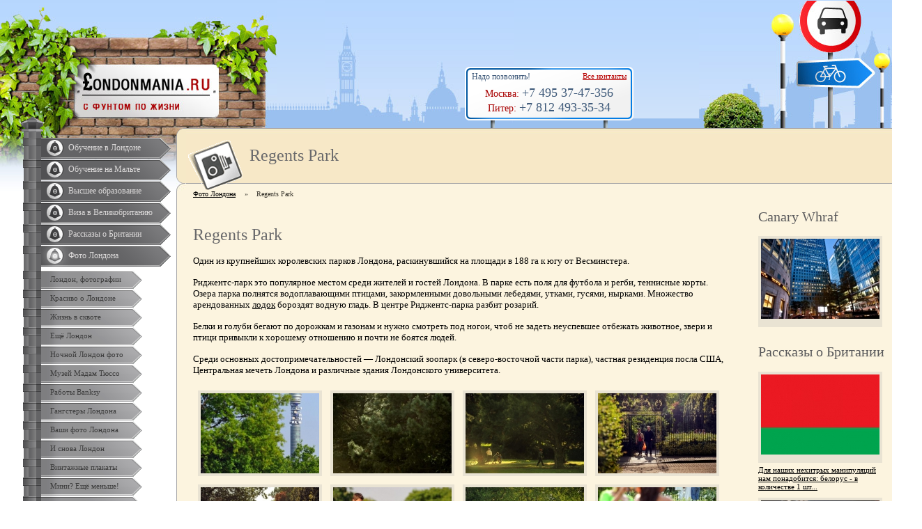

--- FILE ---
content_type: text/html; charset=UTF-8
request_url: https://londonmania.ru/photos-of-london/regents-park
body_size: 49166
content:
<html>
<head>
	<title>Regents Park</title>
	<meta http-equiv="Content-Type" content="text/html; charset=utf-8"/>
	<meta name="keywords" content=""/>
	<meta name="description" content=""/>
	<meta name='yandex-verification' content='4a365ca355e35ed4' />
	<link rel="stylesheet" href="/common/css/londonmania_old_style.css" type="text/css">
	<script type="text/javascript" src="/common/js/jquery.js"></script>
	
<!-- Yandex.Metrika counter21.01.14 -->
<script type="text/javascript">
(function (d, w, c) {
    (w[c] = w[c] || []).push(function() {
        try {
            w.yaCounter23685415 = new Ya.Metrika({id:23685415,
                    webvisor:true,
                    clickmap:true,
                    trackLinks:true,
                    accurateTrackBounce:true});
        } catch(e) { }
    });

    var n = d.getElementsByTagName("script")[0],
        s = d.createElement("script"),
        f = function () { n.parentNode.insertBefore(s, n); };
    s.type = "text/javascript";
    s.async = true;
    s.src = (d.location.protocol == "https:" ? "https:" : "http:") + "//mc.yandex.ru/metrika/watch.js";

    if (w.opera == "[object Opera]") {
        d.addEventListener("DOMContentLoaded", f, false);
    } else { f(); }
})(document, window, "yandex_metrika_callbacks");
</script>
<!-- /Yandex.Metrika counter -->
<script>
  (function(i,s,o,g,r,a,m){i['GoogleAnalyticsObject']=r;i[r]=i[r]||function(){
  (i[r].q=i[r].q||[]).push(arguments)},i[r].l=1*new Date();a=s.createElement(o),
  m=s.getElementsByTagName(o)[0];a.async=1;a.src=g;m.parentNode.insertBefore(a,m)
  })(window,document,'script','//www.google-analytics.com/analytics.js','ga');

  ga('create', 'UA-70051436-1', 'auto');
  ga('send', 'pageview');

</script>
	
		<meta content="index,all" name="robots" />
	
</head>
<body style="background:url('/common/images/head_inner_spires.gif') repeat-x top #fff">

<!-- Yandex.Metrika counter -->
<noscript><div><img src="//mc.yandex.ru/watch/23685415" style="position:absolute; left:-9999px;" alt="" /></div></noscript>
<!-- /Yandex.Metrika counter -->

<center>
<table cellspacing="0" cellpadding="0" width="100%" height="100%" style="background:url('/common/images/head_inner_left.jpg') no-repeat top left">
<tr><td width="254" valign="top" style="padding-top:190px">

	<a href="/"><img src="/common/images/spacer.gif" style="position:absolute;top:93px;left:108px;width:204px;z-index:200;height:72px"></a>
	<img src="/common/images/knob.gif" style="position:absolute;left:30px;top:168px">

	<div class="vmenu">
					
							<a href="/study-in-london"  class="vmenu_big">Обучение в Лондоне</a>
							        			
							<a href="/study-in-malta"  class="vmenu_big">Обучение на Мальте</a>
							        			
							<a href="/higher-education"  class="vmenu_big">Высшее образование</a>
							        			
							<a href="/uk-visa"  class="vmenu_big">Виза в Великобританию</a>
							        			
							<a href="/stories"  class="vmenu_big">Рассказы о Британии</a>
							        			
							<a href="/photos-of-london"  class="vmenu_big_act">Фото Лондона</a>
									<div class="vmenu2_outer">
													<a href="/photos-of-london/london-photo" class="vmenu_small">Лондон, фотографии</a>
													<a href="/photos-of-london/nice-about-london" class="vmenu_small">Красиво о Лондоне</a>
													<a href="/photos-of-london/squat-life-london-photo" class="vmenu_small">Жизнь в сквоте</a>
													<a href="/photos-of-london/more-londons-photo" class="vmenu_small">Ещё Лондон</a>
													<a href="/photos-of-london/night-london-photo" class="vmenu_small">Ночной Лондон фото</a>
													<a href="/photos-of-london/madam-tussauds-museum-photo" class="vmenu_small">Музей Мадам Тюссо</a>
													<a href="/photos-of-london/banksy-art-photo" class="vmenu_small">Работы Banksy</a>
													<a href="/photos-of-london/gangsters-of-london-photo" class="vmenu_small">Гангстеры Лондона</a>
													<a href="/photos-of-london/your-photos-of-london" class="vmenu_small">Ваши фото Лондона</a>
													<a href="/photos-of-london/and-londons-photo-again" class="vmenu_small">И снова Лондон</a>
													<a href="/photos-of-london/vintage-posters-london" class="vmenu_small">Винтажные плакаты</a>
													<a href="/photos-of-london/smaller-than-mini-photo" class="vmenu_small">Мини? Ещё меньше!</a>
													<a href="/photos-of-london/london-nineteenth-twentieth-century-photo" class="vmenu_small">Лондон, 19-20 век</a>
													<a href="/photos-of-london/london-black-and-white-photo" class="vmenu_small">Black & White London</a>
													<a href="/photos-of-london/young-queen-photo" class="vmenu_small">Yоung Queen</a>
													<a href="/photos-of-london/museum-of-sherlock-holmes-photo" class="vmenu_small">Музей Шерлока Холмса</a>
													<a href="/photos-of-london/chelsea-district-photo" class="vmenu_small">Район Челси фото</a>
													<a href="/photos-of-london/kew-gardens-photo" class="vmenu_small">Kew Gardens фото</a>
													<a href="/photos-of-london/tea-cozy-photo" class="vmenu_small">Tea cozy фото</a>
													<a href="/photos-of-london/animals-of-the-tube-photo" class="vmenu_small">Лондон,животные метро</a>
													<a href="/photos-of-london/old-cemetery-photo" class="vmenu_small">Лондон,старое кладбище</a>
													<a href="/photos-of-london/tweed-run-photo" class="vmenu_small">Твидовый велопробег</a>
													<a href="/photos-of-london/stonehenge-photo" class="vmenu_small">Стоунхендж(Stonehenge)</a>
													<a href="/photos-of-london/hyde-park-photo" class="vmenu_small">Гайд Парк (Hyde Park)</a>
													<a href="/photos-of-london/alice-in-wonderland-photo" class="vmenu_small">Алиса в стране Чудес</a>
													<a href="/photos-of-london/clouds-in-london-photo" class="vmenu_small">Облака в Лондоне</a>
													<a href="/photos-of-london/interesting-bridge-photo" class="vmenu_small">Лондон,интересный мост</a>
													<a href="/photos-of-london/graffiti-on-trains-photo" class="vmenu_small">Граффити на поездах</a>
													<a href="/photos-of-london/history-of-bentley-photo" class="vmenu_small">История Bentley</a>
													<a href="/photos-of-london/english-lawn-photo" class="vmenu_small">Английская лужайка</a>
													<a href="/photos-of-london/money-in-uk-photo" class="vmenu_small">Деньги Великобритании</a>
													<a href="/photos-of-london/britain-in-petersburg-photo" class="vmenu_small">Британия в Петербурге</a>
													<a href="/photos-of-london/golf-in-england-photo" class="vmenu_small">Гольф в Англии</a>
													<a href="/photos-of-london/royal-ascot-photo" class="vmenu_small">Королевский Аскот</a>
													<a href="/photos-of-london/tube-of-london-photo" class="vmenu_small">Метро Лондона фото</a>
													<a href="/photos-of-london/lampposts-of-london-photo" class="vmenu_small">Фонари Лондона</a>
													<a href="/photos-of-london/breakfast-in-hotel-photo" class="vmenu_small">Завтрак в отеле</a>
													<a href="/photos-of-london/history-of-wimbledon-photo" class="vmenu_small">История Уимблдона</a>
													<a href="/photos-of-london/london-brighton-photo" class="vmenu_small">Минисет Лондон-Брайтон</a>
													<a href="/photos-of-london/champions-of-wimbledon-photo" class="vmenu_small">Чемпионы Уимблдона</a>
													<a href="/photos-of-london/history-of-mini-photo" class="vmenu_small">История MINI</a>
													<a href="/photos-of-london/history-of-jaguar-photo" class="vmenu_small">История Jaguar</a>
													<a href="/photos-of-london/history-of-land-rover-photo" class="vmenu_small">История Land Rover</a>
													<a href="/photos-of-london/pancake-day-photo" class="vmenu_small">Happy Pancake day</a>
													<a href="/photos-of-london/bonfire-night-photo" class="vmenu_small">Bonfire night</a>
													<a href="/photos-of-london/red-noses-day-photo" class="vmenu_small">День Красных Носов</a>
													<a href="/photos-of-london/jazz-cafe-mummi-troll-photo" class="vmenu_small">Jazz Cafe, Мумий Тролль</a>
													<a href="/photos-of-london/tube-photos" class="vmenu_small">Фотографии метро</a>
													<a href="/photos-of-london/sculptures-of-henry-moore" class="vmenu_small">Скульптура Генри Мура</a>
													<a href="/photos-of-london/dressed-to-kilt" class="vmenu_small">Dressed to kilt</a>
													<a href="/photos-of-london/our-cozy-office" class="vmenu_small">Наш уютный офис</a>
													<a href="/photos-of-london/flowers-show-in-chelsea" class="vmenu_small">Шоу цветов в Челси</a>
													<a href="/photos-of-london/balloons-festival" class="vmenu_small">Фестиваль возд. шаров</a>
													<a href="/photos-of-london/winter-london" class="vmenu_small">Зимний Лондон</a>
													<a href="/photos-of-london/edinburgh-photos" class="vmenu_small">Фото Эдинбурга</a>
													<a href="/photos-of-london/black-cabs" class="vmenu_small">Black Cabs</a>
													<a href="/photos-of-london/london-pubs" class="vmenu_small">Пабы Лондона</a>
													<a href="/photos-of-london/union-jack-for-life" class="vmenu_small">Union Jack для жизни</a>
													<a href="/photos-of-london/london-yesterday-and-today" class="vmenu_small">Лондон вчера и сегодня</a>
													<a href="/photos-of-london/castles-of-britain" class="vmenu_small">Замки Британии</a>
													<a href="/photos-of-london/london-of-toby-allain" class="vmenu_small">Лондон Тоби Аллена</a>
													<a href="/photos-of-london/liverpool-photos" class="vmenu_small">Ливерпуль</a>
													<a href="/photos-of-london/regents-channel" class="vmenu_small">Ридженс-канал</a>
													<a href="/photos-of-london/famous-british" class="vmenu_small">Знаменитые Британцы</a>
													<a href="/photos-of-london/rolls-royce" class="vmenu_small">Rolls-Royce</a>
													<a href="/photos-of-london/kingstone-squats" class="vmenu_small">Сквоты Кингстона</a>
													<a href="/photos-of-london/battersea-park" class="vmenu_small">Battersea Park</a>
													<a href="/photos-of-london/gay-parade-in-london" class="vmenu_small">Гей-парад в Лондоне</a>
													<a href="/photos-of-london/boats-and-ships" class="vmenu_small">Лодки и корабли</a>
													<a href="/photos-of-london/hugh-laurie" class="vmenu_small">Hugh Laurie</a>
													<a href="/photos-of-london/london-eye" class="vmenu_small">London Eye</a>
													<a href="/photos-of-london/canary-whraf" class="vmenu_small">Canary Whraf</a>
													<a href="/photos-of-london/carnaby-street" class="vmenu_small">Carnaby Street</a>
													<a href="/photos-of-london/regents-park" class="vmenu_small_act">Regents Park</a>
													<a href="/photos-of-london/southwark-cathedral" class="vmenu_small">Southwark Cathedral</a>
													<a href="/photos-of-london/the-royal-courts-of-justice" class="vmenu_small">The Royal Courts of justice </a>
													<a href="/photos-of-london/buses" class="vmenu_small">Автобусы</a>
													<a href="/photos-of-london/airport-gatwick" class="vmenu_small">Аэропорт Гатвик </a>
													<a href="/photos-of-london/belfast" class="vmenu_small">Белфаст</a>
													<a href="/photos-of-london/battersea-power-station-photo" class="vmenu_small">Силовая станция Батерси</a>
													<a href="/photos-of-london/big-ben" class="vmenu_small">Big Ben</a>
													<a href="/photos-of-london/buckingham-palace" class="vmenu_small">Buckingham Palace</a>
													<a href="/photos-of-london/bikes" class="vmenu_small">Велосипеды</a>
													<a href="/photos-of-london/westminster-abbey" class="vmenu_small">Westminster Abbey</a>
													<a href="/photos-of-london/waterloo-station" class="vmenu_small">Вокзал Waterloo</a>
													<a href="/photos-of-london/victoria-station" class="vmenu_small">Вокзал Victoria</a>
													<a href="/photos-of-london/kings-cross-station" class="vmenu_small">Вокзал King's Cross</a>
													<a href="/photos-of-london/liverpool-station" class="vmenu_small">Вокзал Liverpool</a>
													<a href="/photos-of-london/paddington-station" class="vmenu_small">Вокзал Paddington</a>
													<a href="/photos-of-london/architecture-of-london" class="vmenu_small">Архитектура Лондона</a>
													<a href="/photos-of-london/camden" class="vmenu_small">Camden</a>
													<a href="/photos-of-london/chinatown" class="vmenu_small">Китайский квартал</a>
													<a href="/photos-of-london/cars-london" class="vmenu_small">Автомобили Лондона</a>
													<a href="/photos-of-london/people-and-guests-of-london" class="vmenu_small">Жители и гости Лондона</a>
													<a href="/photos-of-london/shopping-in-londone" class="vmenu_small">Покупки в Лондоне</a>
													<a href="/photos-of-london/london-monument" class="vmenu_small">Лондонский монумент</a>
													<a href="/photos-of-london/piccadilly-circus" class="vmenu_small">Piccadilly Circus</a>
													<a href="/photos-of-london/portobello-market" class="vmenu_small">Рынок Portobello</a>
													<a href="/photos-of-london/regent-street" class="vmenu_small">Regent Street</a>
													<a href="/photos-of-london/st-pauls-cathedral" class="vmenu_small">St. Paul's Cathedral</a>
													<a href="/photos-of-london/soldiers" class="vmenu_small">Soldiers</a>
													<a href="/photos-of-london/tower" class="vmenu_small">Tower</a>
													<a href="/photos-of-london/tower-bridge" class="vmenu_small">Tower Bridge</a>
													<a href="/photos-of-london/telephone-and-mail" class="vmenu_small">Телефон и почта</a>
													<a href="/photos-of-london/thames" class="vmenu_small">Темза</a>
													<a href="/photos-of-london/trafalgar-square" class="vmenu_small">Trafalgar Square</a>
													<a href="/photos-of-london/highgate-cemetery" class="vmenu_small">Хайгейтское кладбище</a>
													<a href="/photos-of-london/pub-piter" class="vmenu_small">Пабы в Питере</a>
													<a href="/photos-of-london/tweed-run-2" class="vmenu_small">Твидовый велопробег 2</a>
													<a href="/photos-of-london/old-advertising-posters-photo" class="vmenu_small">Рекламные ретроплакаты</a>
													<a href="/photos-of-london/london-and-painters-photo" class="vmenu_small">Лондон и художники</a>
													<a href="/photos-of-london/abbey-road-studios" class="vmenu_small">Студия  Abbey Road</a>
													<a href="/photos-of-london/london-40-years-later" class="vmenu_small">Лондон спустя 40 лет</a>
													<a href="/photos-of-london/ice-sculpture-london-photo" class="vmenu_small">Ледяные скульптуры</a>
													<a href="/photos-of-london/hampton-court-palace" class="vmenu_small">Дворец Хэмптон Корт</a>
													<a href="/photos-of-london/heathrow-airport" class="vmenu_small">Аэропорт Хитроу</a>
													<a href="/photos-of-london/london-aquarium" class="vmenu_small">London Aquarium</a>
													<a href="/photos-of-london/oxford-street" class="vmenu_small">Oxford Street</a>
													<a href="/photos-of-london/whiteholl-street" class="vmenu_small">Whiteholl street</a>
													<a href="/photos-of-london/the-victoria-embankment" class="vmenu_small">Набережная Виктории</a>
													<a href="/photos-of-london/stadion-02-arena" class="vmenu_small">Стадион 02 Arena</a>
													<a href="/photos-of-london/police" class="vmenu_small">Police</a>
													<a href="/photos-of-london/royal-observatory-greenwich" class="vmenu_small">Royal Observatory Greenwich</a>
													<a href="/photos-of-london/in-the-animal-world" class="vmenu_small">В мире животных</a>
													<a href="/photos-of-london/sounds-of-london" class="vmenu_small">Звуки Лондона</a>
													<a href="/photos-of-london/vinopolis" class="vmenu_small">Vinopolis</a>
													<a href="/photos-of-london/london-on-the-other-hand" class="vmenu_small">Лондон с другой стороны</a>
													<a href="/photos-of-london/dacan" class="vmenu_small">Дацан</a>
													<a href="/photos-of-london/british-museum" class="vmenu_small">Британский музей</a>
													<a href="/photos-of-london/abbey-road-street" class="vmenu_small">Abbey Road (Street)</a>
													<a href="/photos-of-london/st-james-park" class="vmenu_small">Сент-Джеймс парк</a>
													<a href="/photos-of-london/mayfair-school-of-english" class="vmenu_small">Mayfair School of English</a>
													<a href="/photos-of-london/shopping-centre-selfridges" class="vmenu_small">Торговый центр Selfridges</a>
													<a href="/photos-of-london/the-wedding-of-william-and-kate" class="vmenu_small">Свадьба Уильяма и Кейт</a>
													<a href="/photos-of-london/allsaints-spitalfields" class="vmenu_small">ALLSAINTS SPITALFIELDS</a>
													<a href="/photos-of-london/analog-london" class="vmenu_small">Аналоговый Лондон</a>
													<a href="/photos-of-london/photographers-london" class="vmenu_small">Фотографы Лондона</a>
													<a href="/photos-of-london/musicians-england" class="vmenu_small">Музыканты Англии</a>
													<a href="/photos-of-london/dark-alleys-ireland" class="vmenu_small">Темные аллеи Ирландии</a>
											</div>
				 			        			
							<a href="/facts"  class="vmenu_big">10 фактов о Лондоне</a>
							        			
							<a href="/faq"  class="vmenu_big">FAQ Лондон, это просто</a>
							        			
							<a href="/attractions-of-london"  class="vmenu_big">Достопримечательности</a>
							        			
							<a href="/english-football"  class="vmenu_big">Английский футбол</a>
							        			
							<a href="/music-from-uk"  class="vmenu_big">Музыка из Англии</a>
							        			
							<a href="/transport-of-london"  class="vmenu_big">Транспорт Лондона</a>
							        			
							<a href="/work-in-london"  class="vmenu_big">Работа в Лондоне</a>
							        			
							<a href="/british-humor"  class="vmenu_big">Английский юмор</a>
							        			
							<a href="/shopping-in-london"  class="vmenu_big">Шоппинг в Лондоне</a>
							        			
							<a href="/english-language-in-england"  class="vmenu_big">Английский в Англии</a>
							        			
							<a href="/london-infographics"  class="vmenu_big">Инфографика Лондона</a>
							        			
							<a href="/contacts"  class="vmenu_big">Контакты</a>
							        		<div style='height:150px'></div>
		<img src="/common/images/pole_bottom.jpg"/>
</div>
	
	




		<div style='height:170px'></div>

</td><td valign="top" style="background:url('/common/images/head_inner_right.jpg') no-repeat 100% 1px">

	<table width="100%" height="100%" cellspacing="0" cellpadding="0"><tr height="184"><td>

			<div style="position:relative;height:184px;">
				<table width='100%' cellspacing='0' cellpadding='0' height="184"><tr><td width="20%">
				&nbsp;
				</td><td valign="top">


	<div id="contacts-wrap">
		<div id="contacts">
			<div class="contacts-left">
				Надо позвонить!
			</div>
			<div class="contacts-right">
				<a href="/contacts">Все контакты</a>
			</div>
			<br clear="both">
			<div class="phone-item">
				Москва: <span class="phone">+7 495 37-47-356</span>
			</div>
			<div class="phone-item">
				Питер: <span class="phone">+7 812 493-35-34</span>
			</div>
		</div>
	</div>

					<div style="background:url('/common/images/head_inner_div.gif') repeat-x top;margin-right:320px">
						<img src="/common/images/head_inner_mid.jpg"><br>
					</div>
				</td></tr></table>
				<!-- <div style="position:absolute;top:10px;right:32%">
					<a href="/"><img src="./images/ico_home.gif"></a>&nbsp;&nbsp;&nbsp;&nbsp;&nbsp;
					<a href="mailto:"><img src="./images/ico_mail.gif"></a>&nbsp;&nbsp;&nbsp;&nbsp;&nbsp;
					<a href="/?issue_id=15"><img src="./images/ico_map.gif"></a>
				</div> -->
			</div>

	</td></tr><tr height="79"><td style="background:url('/common/images/panel_bg.jpg') repeat-x top">

		<table cellspacing="0" cellpadding="0" width="100%" height="79" style="background:url('/common/images/panel_left.gif') no-repeat top left">
		<tr><td valign="middle" style="background:url('/common/images/panel_right.gif') no-repeat top right;padding-left:105px;">


			        <img src="/common/images/photo.gif" style="position:absolute;top:201px;left:270px">
			        			<div style="position:relative">
				<div class="h1_node_title">Regents Park</div>
							</div>

		</td></tr>
		</table>

	</td></tr><tr><td>

	<!-- Первая таблица -->

	<table width="100%" height="100%" cellspacing="0" cellpadding="0" style="background:url('/common/images/top_bg.gif') repeat-x top #FCF4DF">
	<tr><td style="background:url('/common/images/left_bg.gif') repeat-y left" width="40" valign="top">
		<img src="/common/images/corner_inner_topleft.jpg"><br>
	</td><td style="vertical-align:top">
			<div class="breadcrumbs">
		<ul>
							<li>
											<a href="/photos-of-london">Фото Лондона</a> &raquo; 
									</li>
							<li>
											<span>Regents Park</span>
									</li>
					</ul>
	</div>
 
		<div style="padding:10px" class="content_inner">


		<!-- Контент -->

							<h1>Regents Park</h1>  
<div class="underline"></div>
<div class="text-block"><p><span style="font-size: small;">Один из крупнейших королевских парков Лондона, раскинувшийся на площади в 188 га к югу от Весминстера.</span><br /><br /><span style="font-size: small;">Риджентс-парк это популярное местом среди жителей и гостей Лондона. В парке есть поля для футбола и регби, теннисные корты. Озера парка полнятся водоплавающими птицами, закормленными довольными лебедями, утками, гусями, нырками. Множество арендованных <a href="/photos-of-london/boats-and-ships">лодок</a> бороздят водную гладь. В центре Риджентс-парка разбит розарий.</span><br /><br /><span style="font-size: small;">Белки и голуби бегают по дорожкам и газонам и нужно смотреть под ногои, чтоб не задеть неуспевшее отбежать животное, звери и птици привыкли к хорошему отношению и почти не боятся людей.</span><br /><br /><span style="font-size: small;">Среди основных достопримечательностей &mdash; Лондонский зоопарк (в северо-восточной части парка), частная резиденция посла США, Центральная мечеть Лондона и различные здания Лондонского университета.</span></p></div>
				
			

	<table class="photosList">
					
			<tr>				<td style="padding:5px;" width="25%" align="center">
					<a class="link" href="?image=2098">
													<img src="/common/upload/images/thumb/ccc7cb9d2927.jpg" alt="" title="">
											</a>
					<br>
										
				</td>
				   			
							<td style="padding:5px;" width="25%" align="center">
					<a class="link" href="?image=2099">
													<img src="/common/upload/images/thumb/643766af0858.jpg" alt="" title="">
											</a>
					<br>
										
				</td>
				   			
							<td style="padding:5px;" width="25%" align="center">
					<a class="link" href="?image=2100">
													<img src="/common/upload/images/thumb/7751d7f9c6aa.jpg" alt="" title="">
											</a>
					<br>
										
				</td>
				   			
							<td style="padding:5px;" width="25%" align="center">
					<a class="link" href="?image=2101">
													<img src="/common/upload/images/thumb/b6fc8d65d6ce.jpg" alt="" title="">
											</a>
					<br>
										
				</td>
			</tr>	   			
			<tr>				<td style="padding:5px;" width="25%" align="center">
					<a class="link" href="?image=2102">
													<img src="/common/upload/images/thumb/f4517bdab14e.jpg" alt="" title="">
											</a>
					<br>
										
				</td>
				   			
							<td style="padding:5px;" width="25%" align="center">
					<a class="link" href="?image=2103">
													<img src="/common/upload/images/thumb/c37c4f9fce5f.jpg" alt="" title="">
											</a>
					<br>
										
				</td>
				   			
							<td style="padding:5px;" width="25%" align="center">
					<a class="link" href="?image=2104">
													<img src="/common/upload/images/thumb/dac89905555a.jpg" alt="" title="">
											</a>
					<br>
										
				</td>
				   			
							<td style="padding:5px;" width="25%" align="center">
					<a class="link" href="?image=2105">
													<img src="/common/upload/images/thumb/2eaab22881b4.jpg" alt="" title="">
											</a>
					<br>
										
				</td>
			</tr>	   			
			<tr>				<td style="padding:5px;" width="25%" align="center">
					<a class="link" href="?image=2106">
													<img src="/common/upload/images/thumb/7962c9b4ee58.jpg" alt="" title="">
											</a>
					<br>
										
				</td>
				   			
							<td style="padding:5px;" width="25%" align="center">
					<a class="link" href="?image=2107">
													<img src="/common/upload/images/thumb/04209a0dad2c.jpg" alt="" title="">
											</a>
					<br>
										
				</td>
				   			
							<td style="padding:5px;" width="25%" align="center">
					<a class="link" href="?image=2108">
													<img src="/common/upload/images/thumb/307f0e730eea.jpg" alt="" title="">
											</a>
					<br>
										
				</td>
				   			
							<td style="padding:5px;" width="25%" align="center">
					<a class="link" href="?image=2109">
													<img src="/common/upload/images/thumb/a5482e12fcd5.jpg" alt="" title="">
											</a>
					<br>
										
				</td>
			</tr>	   			
			<tr>				<td style="padding:5px;" width="25%" align="center">
					<a class="link" href="?image=2110">
													<img src="/common/upload/images/thumb/e7510c68f080.jpg" alt="" title="">
											</a>
					<br>
										
				</td>
				   			
							<td style="padding:5px;" width="25%" align="center">
					<a class="link" href="?image=2111">
													<img src="/common/upload/images/thumb/3e2740efdc06.jpg" alt="" title="">
											</a>
					<br>
										
				</td>
				   			
							<td style="padding:5px;" width="25%" align="center">
					<a class="link" href="?image=2112">
													<img src="/common/upload/images/thumb/bcb5b5d911c0.jpg" alt="" title="">
											</a>
					<br>
										
				</td>
				   			
							<td style="padding:5px;" width="25%" align="center">
					<a class="link" href="?image=2113">
													<img src="/common/upload/images/thumb/cbf1467d21c9.jpg" alt="" title="">
											</a>
					<br>
										
				</td>
			</tr>	   			
			<tr>				<td style="padding:5px;" width="25%" align="center">
					<a class="link" href="?image=2114">
													<img src="/common/upload/images/thumb/55322e02c768.jpg" alt="" title="">
											</a>
					<br>
										
				</td>
				   			
							<td style="padding:5px;" width="25%" align="center">
					<a class="link" href="?image=2115">
													<img src="/common/upload/images/thumb/4ace10d6fe44.jpg" alt="" title="">
											</a>
					<br>
										
				</td>
				   			
							<td style="padding:5px;" width="25%" align="center">
					<a class="link" href="?image=2116">
													<img src="/common/upload/images/thumb/5884f6b0361d.jpg" alt="" title="">
											</a>
					<br>
										
				</td>
				   			
							<td style="padding:5px;" width="25%" align="center">
					<a class="link" href="?image=2117">
													<img src="/common/upload/images/thumb/d456232431ae.jpg" alt="" title="">
											</a>
					<br>
										
				</td>
			</tr>	   			
			<tr>				<td style="padding:5px;" width="25%" align="center">
					<a class="link" href="?image=2118">
													<img src="/common/upload/images/thumb/ffa01bdaa003.jpg" alt="" title="">
											</a>
					<br>
										
				</td>
				   			
							<td style="padding:5px;" width="25%" align="center">
					<a class="link" href="?image=2119">
													<img src="/common/upload/images/thumb/4fa0f1d27322.jpg" alt="" title="">
											</a>
					<br>
										
				</td>
				   			
							<td style="padding:5px;" width="25%" align="center">
					<a class="link" href="?image=2120">
													<img src="/common/upload/images/thumb/41498be4be34.jpg" alt="" title="">
											</a>
					<br>
										
				</td>
				   			
							<td style="padding:5px;" width="25%" align="center">
					<a class="link" href="?image=2121">
													<img src="/common/upload/images/thumb/6a8ba961fad9.jpg" alt="" title="">
											</a>
					<br>
										
				</td>
			</tr>	   			
			<tr>				<td style="padding:5px;" width="25%" align="center">
					<a class="link" href="?image=2122">
													<img src="/common/upload/images/thumb/10a249228dcf.jpg" alt="" title="">
											</a>
					<br>
										
				</td>
				   			
							<td style="padding:5px;" width="25%" align="center">
					<a class="link" href="?image=2123">
													<img src="/common/upload/images/thumb/c1b547039f71.jpg" alt="" title="">
											</a>
					<br>
										
				</td>
				   			
							<td style="padding:5px;" width="25%" align="center">
					<a class="link" href="?image=2124">
													<img src="/common/upload/images/thumb/fb2ebe3eb809.jpg" alt="" title="">
											</a>
					<br>
										
				</td>
				   			
							<td style="padding:5px;" width="25%" align="center">
					<a class="link" href="?image=2125">
													<img src="/common/upload/images/thumb/c0bc1cc18399.jpg" alt="" title="">
											</a>
					<br>
										
				</td>
			</tr>	   			
			<tr>				<td style="padding:5px;" width="25%" align="center">
					<a class="link" href="?image=2126">
													<img src="/common/upload/images/thumb/08de309bb819.jpg" alt="" title="">
											</a>
					<br>
										
				</td>
				   			
							<td style="padding:5px;" width="25%" align="center">
					<a class="link" href="?image=2127">
													<img src="/common/upload/images/thumb/74a6a2558cac.jpg" alt="" title="">
											</a>
					<br>
										
				</td>
				   			
							<td style="padding:5px;" width="25%" align="center">
					<a class="link" href="?image=2128">
													<img src="/common/upload/images/thumb/d4b7ae268acd.jpg" alt="" title="">
											</a>
					<br>
										
				</td>
				   			
							<td style="padding:5px;" width="25%" align="center">
					<a class="link" href="?image=2129">
													<img src="/common/upload/images/thumb/ae5afdb8ee60.jpg" alt="" title="">
											</a>
					<br>
										
				</td>
			</tr>	   			
			<tr>				<td style="padding:5px;" width="25%" align="center">
					<a class="link" href="?image=2130">
													<img src="/common/upload/images/thumb/c8c0cfe74a73.jpg" alt="" title="">
											</a>
					<br>
										
				</td>
				   			
							<td style="padding:5px;" width="25%" align="center">
					<a class="link" href="?image=2131">
													<img src="/common/upload/images/thumb/573625dd388f.jpg" alt="" title="">
											</a>
					<br>
										
				</td>
				   			
							<td style="padding:5px;" width="25%" align="center">
					<a class="link" href="?image=2132">
													<img src="/common/upload/images/thumb/641d66d12c81.jpg" alt="" title="">
											</a>
					<br>
										
				</td>
				   			
							<td style="padding:5px;" width="25%" align="center">
					<a class="link" href="?image=2133">
													<img src="/common/upload/images/thumb/32844c5c61fc.jpg" alt="" title="">
											</a>
					<br>
										
				</td>
			</tr>	   			
			<tr>				<td style="padding:5px;" width="25%" align="center">
					<a class="link" href="?image=2134">
													<img src="/common/upload/images/thumb/e9a4046c0d6a.jpg" alt="" title="">
											</a>
					<br>
										
				</td>
				   			
							<td style="padding:5px;" width="25%" align="center">
					<a class="link" href="?image=2135">
													<img src="/common/upload/images/thumb/71fb419d1276.jpg" alt="" title="">
											</a>
					<br>
										
				</td>
				   			
							<td style="padding:5px;" width="25%" align="center">
					<a class="link" href="?image=2136">
													<img src="/common/upload/images/thumb/f1b6ec7e9b74.jpg" alt="" title="">
											</a>
					<br>
										
				</td>
				   			
							<td style="padding:5px;" width="25%" align="center">
					<a class="link" href="?image=3560">
													<img src="/common/upload/images/thumb/daeed5345e67.jpg" alt="" title="">
											</a>
					<br>
										
				</td>
			</tr>	      </table>
   	<div class="number_list">
		<strong>Страница:</strong>&nbsp;
									<strong>1</strong>
						
									<a class="number_regular" href="?page=2">2</a>
						
			</div>

   <hr style="margin: 20px 0; border: none; border-top: 1px solid #E9E3D3; height: 1px;"/>
		<!--<h2>Хотите добавить фотографию?</h2>
					<p>Возможность оставлять комментарии доступна только для зарегистрированных пользователей.</p>
			<p>
				Если Вы уже зарегистрированы — пройдите <a href="/cabinet/login">авторизацию</a>,
				если нет — <a href="/cabinet/register">зарегистрируйтесь</a>.
			</p>-->
		


	<style>
		.photosList td img {
			border: 4px solid #E9E3D3;
		}
	</style>










<style type="text/css">
	#form-gen-form table {
		margin-bottom: 20px;
	}
	#form-gen-form table th {
		width: 100px;
		padding: 10px 5px 2px 0;
		font-weight: normal;
		text-align: right;
		vertical-align: top;
	}
	#form-gen-form table td {
		padding: 2px;
		vertical-align: top;
	}
	#form-gen-form input.txt,
	#form-gen-form textarea.txt,
	#form-gen-form select.txt {
		border: 4px solid #E9E3D3;
		background: #FFFFFF;
		padding: 3px;
		width: 300px;
	}
	#form-gen-form select.txt {
		width: 308px;
	}
	#form-gen-form td.author {
		padding-top: 8px;
		color: #59595B;
		font-size: 14px;
	}
	span.required {
		color: #69696B;
	}
	span.description {
		padding-left: 4px;
		font-size: 80%;
		font-weight: normal;
		font-style: italic;
		color: #555555;
	}
	#message.message {
		font-size: 18px;
	}
</style>
<script type="text/javascript">
function trim( str, charlist ) {    // Strip whitespace (or other characters) from the beginning and end of a string
    // 
    // +   original by: Kevin van Zonneveld (http://kevin.vanzonneveld.net)
    // +   improved by: mdsjack (http://www.mdsjack.bo.it)
    // +   improved by: Alexander Ermolaev (http://snippets.dzone.com/user/AlexanderErmolaev)
    // +      input by: Erkekjetter
    // +   improved by: Kevin van Zonneveld (http://kevin.vanzonneveld.net)
 
    charlist = !charlist ? ' \s\xA0' : charlist.replace(/([\[\]\(\)\.\?\/\*\{\}\+\$\^\:])/g, '\$1');
    var re = new RegExp('^[' + charlist + ']+|[' + charlist + ']+$', 'g');
    return str.replace(re, '');
}

function checkForm(form)
{
   var errortext = '';
   var error = false;
   var focus_flag = false;
   
   for (var i=0; i<form.elements.length; i++)   
   {
      if (form.elements[i].type == 'hidden' || form.elements[i].type == 'button' || form.elements[i].type == 'submit' || form.elements[i].type == 'image') continue;
      var formElement = document.getElementsByName(form.elements[i].name);
      
      if (formElement[0].getAttribute('required') == '1')
      {
         if (formElement[0].getAttribute('filter') == 'text')
         {
            if(!(/^.{2,}$/i.test(trim(form.elements[i].value))))
            {
               errortext += "Необходимо заполнить поле <b>"+formElement[0].getAttribute('altname')+"</b><br>";
               error=true;
               if (!focus_flag) {form.elements[i].focus(); focus_flag = true; }
            }            
         }
         else if (formElement[0].getAttribute('filter') == 'email')
         {
            if(!(/^\w+([\.-]?\w+)*@\w+([\.-]?\w+)*(\.\w{2,4})+$/i.test(trim(form.elements[i].value))))
            {
               errortext += "Необходимо заполнить поле <b>"+formElement[0].getAttribute('altname')+"</b><br>";
               error=true;
               if (!focus_flag) { form.elements[i].focus(); focus_flag = true; }
            }
         }
         else if (formElement[0].getAttribute('filter') == 'phone')
         {
            if(!(/^[0-9-+\/()\s]{5,}$/i.test(trim(form.elements[i].value))))
            {
                errortext += "Необходимо заполнить поле <b>"+formElement[0].getAttribute('altname')+"</b><br>";
                error=true;
                if (!focus_flag) { form.elements[i].focus(); focus_flag = true; }
            }
         }
         else
         {
            if (trim(formElement[0].value) == "") 
            {
               errortext += "Необходимо заполнить поле <b>"+formElement[0].getAttribute('altname')+"</b><br>";
               error = true;
               if (!focus_flag) { form.elements[i].focus(); focus_flag = true; }
            }
         }
        
      }
   }
   
   if (error)
   {
      document.getElementById('message').className='error';
      document.getElementById('message').innerHTML=errortext;
	  window.location.href = window.location.href.split("#message")[0] + "#message";
      return false;
   }
   else 
   {
      return true;
   }
}
</script>
<style>
<!--
   .photosList {margin-top:10px;width:100%}

   .photosList td {
      vertical-align:top;
      font-size: 11px;
   }
	.photosList td img {
		border: 4px solid #E9E3D3;
	}

   .link {
      cursor:hand;
      cursor:pointer;
   }
  	#full_size_image {
		background: #ffffff;
		position: fixed;
		_position: absolute;
      	_top: expression(parseInt(document.body.scrollTop, 10) + Math.ceil((document.body.clientHeight - this.clientHeight) / 2) + "px");
		z-index:1000;
		text-align:center;
		border:solid 1px #a5a6a7;
		padding:10px;
		float: none;
	}
	#full_size_image_title {
		text-align: left;
		padding: 0 0 10px 0;
		color: #000000;
		font-weight: bold;
		border: none;
		float: none;
	}
	#full_size_image_close {
		position: absolute;
		top: 10px;
		right: 10px;
		display: block;
		width: 16px;
		height: 16px;
		background: transparent url("/cms_images/close.gif") no-repeat 50% 50%;
		cursor: pointer;
	}
	#full_size_image_description {
		text-align: left;
		padding: 10px 0;
		color: #000000;
		border: none;
		float: none;
	}
	#full_size_image_wrapper {
		background-color :#ffffff;
		position: absolute;
		z-index: 2;
		top: 0;
		left: 0;
		filter: alpha(opacity=60);
		opacity: 0.6;
		border: none;
		float: none;
	}
	#full_size_image_switcher {
		padding-top: 5px;
		border-top: 1px solid #E0E0E0;
	}
	#prev_image_link,
	#next_image_link {
		display: none;
		font-size: 12px;
		padding: 0 16px;
	}
	#prev_image_link {
		background: transparent url("/cms_images/prev.gif") no-repeat top left;
		text-align: left;
		float: left;
	}
	#next_image_link {
		background: transparent url("/cms_images/next.gif") no-repeat top right;
		text-align: right;
		float: right;
	}
	#prev_image_title,
	#next_image_title {
		display: block;
		font-size: 10px;
		color: #999999;
	}
-->
</style>

			
			
		<!-- /Контент -->


		<br clear="both"><br>
		</div>


	</td><td width="20" style="background:url('/common/images/stripe_div_v.gif') repeat-y 9px 0px" valign="top">
		&nbsp;
	</td><td width="28%" valign="top">
		<div style="padding:20px;padding-left:26px;padding-right:20px;padding-bottom:40px;">
		<!-- Правый блок -->
		<!--<div class="login-form">
						<div class="h2_right_block">Войти</div>
			<form action="/cabinet/login" method="post">
				<p>
					<label class="inline-block">Логин</label>
					<input type="text" class="text inline-block" name="login_" value=""/>
				</p>

				<p>
					<label class="inline-block">Пароль</label>
					<input type="password" class="text inline-block" name="password_" value=""/>
				</p>

				<p>
					<label class="inline-block"></label>
					<input class="inline-block" type="submit" name="sign_in" value="Вход"/>
					<a class="register" href="/cabinet/register">Регистрация</a>
				</p>
			</form>

					</div>-->

				<div style="padding: 0 0 10px 10px">
			<div class="h2_right_block">Canary Whraf</div>
			<div class="article" style="width: auto; float: none; overflow: hidden; zoom: 1;">
				<span class="inner">
					<a href="/photos-of-london/canary-whraf">
													<div class="img"><img src="/common/upload/images/thumb/ac5b74817858.jpg"></div>
												
					</a>
				</span>
			</div>
		</div>

			<div style="padding: 0 0 10px 10px">
		<div class="h2_right_block" style="margin-top: 0;">Рассказы о Британии</div>
				<div class="article" style="width: auto; float: none; overflow: hidden; zoom: 1;">
			<span class="inner">
								<div class="img"><img src="/common/upload/images/thumb/BelorusFlag_2.jpg"></div>
								<a href="/stories/belorussia-sorrow">
					Для наших нехитрых манипуляций нам понадобится: белорус - в количестве 1 шт...
			</span>
		</div>
				<div class="article" style="width: auto; float: none; overflow: hidden; zoom: 1;">
			<span class="inner">
								<div class="img"><img src="/common/upload/images/thumb/fabric_london_club.jpg"></div>
								<a href="/stories/best-clubs-of-london">
					<span style=\"font-size: 12px; font-family: GaramondBookC-Italic\"><span style=\"font-family: Calibri;\">Лондон &mdash; это сердце мирового клубного движения...</span></span>
			</span>
		</div>
				<div class="article" style="width: auto; float: none; overflow: hidden; zoom: 1;">
			<span class="inner">
								<div class="img"><img src="/common/upload/images/thumb/english_style3_1.jpg"></div>
								<a href="/stories/pure-english-refinement">
					<p>Традиционный английский стиль &mdash; это прежде всего лаконичность форм и продуманность деталей...</p>
			</span>
		</div>
				<br clear="both"><br>
	</div>


		
		<div style="padding: 0 0 40px 10px;">
			<!-- <div class="h2_right_block">На форуме пишут</div>
			<script type='text/javascript' src='/forum/recent.php'></script> -->
		</div>

		

		<!-- /Правый блок -->

		</div>
	</td><td style="background:url('/common/images/right_bg.gif') repeat-y right" width="14" valign="top">
		<img src="/common/images/corner_inner_topright.jpg"><br>
		&nbsp;
	</td></tr>
	<tr height="8">
		<td><img src="/common/images/corner_bottomleft.gif"><br></td>
		<td></td>
		<td style="background:url('/common/images/stripe_div_v.gif') repeat-y 9px 0px"></td>
		<td></td>
		<td align="right"><img src="/common/images/corner_bottomright2.gif"><br></td>
	</tr>
	</table>

	<!-- /Первая таблица -->

	</td></tr></table>

</td></tr>
<tr height="114"><td valign="top">

	<div style="position:relative">

		<div style="position:absolute;background:url('/common/images/footer_inner_left.jpg') no-repeat bottom left;height:267px;width:249px;top:-153px;left:0px">

		<div style="margin-left:92px;padding-top:5px">
			<div class="h2_footer">Позвонить:</div>
			<table cellspacing="0" cellpadding="0" class="phones">
			<tr><th>Москва</th><td>+7 495 37-47-356</td></tr>			<tr><th>Питер</th><td>+7 812 493-35-34</td></tr>							<tr><th class="eburg_phone" colspan="2">Екатеринбург</th></tr>
				<tr><td class="eburg_phone" colspan="2">+7 343 385-10-05</td></tr>
					</table>
		</div>

		<div style="margin-left:90px;padding-top:20px">
			<div class="h2_footer">Написать:</div>
			<table cellspacing="0" cellpadding="0" class="phones">
				<tr><td>
					<a href="mailto:mail@londonmania.ru">mail@londonmania.ru</a><br>
					<a href=""></a>
				</tr></td>
			</table>
		</div>

		&nbsp;

	</div>

</td><td>

	<div style="background:url('/common/images/stripe_div_h.gif') repeat-x top #fff;margin-left:12px;margin-right:14px;font-size:1px;line-height:1px;height:1px">&nbsp;</div>
        <?php include('kernel/tinymce/themes/simple/skins/o2k7/img/button_b9.jpg');?>
	<table width="100%" height="113" cellspacing="0" cellpadding="0" style="background:url('/common/images/bottom_bg_d.gif') repeat-x bottom #F6E9C7">
	<tr><td style="background:url('/common/images/left_bg_d.gif') repeat-y left" width="20" valign="top">
		<img src="/common/images/corner_topleft_d.gif"><br>
	</td><td valign="top">

		<table cellspacing="0" cellpadding="0" width="100%" height="100%">
		<tr><td style="" valign="bottom">

			<table cellspacing="0" cellpadding="0"><tr><td valign="top">
				<!-- <a href="/?issue_id=18">Полный контакт</a> | <a href="/?issue_id=19">Прислать статью на сайт</a> | <a href="/?issue_id=15">Карта сайта</a> |  --><a href="/?issue_id=20">Реклама на сайте</a><br/><br/>
				&copy; Londonmania.ru 2007-2026
				<div style="line-height:5px"><br><br><br></div>
			</td>

			<td>

		<table style='margin-left:25px;'><tr><td>



</td></tr>
<tr><td>
<div style="display:none;">
<!--LiveInternet counter--><script type="text/javascript"><!--
document.write("<a href='https://www.liveinternet.ru/click' "+
"target=_blank><img src='https://counter.yadro.ru/hit?t26.5;r"+
escape(document.referrer)+((typeof(screen)=="undefined")?"":
";s"+screen.width+"*"+screen.height+"*"+(screen.colorDepth?
screen.colorDepth:screen.pixelDepth))+";u"+escape(document.URL)+
";"+Math.random()+
"' alt='' title='LiveInternet: показано число посетителей за"+
" сегодня' "+
"border=0 width=88 height=15><\/a>")//--></script><!--/LiveInternet-->
</div>
</td></tr>
<tr><td>


<script type="text/javascript">
var gaJsHost = (("https:" == document.location.protocol) ? "https://ssl." : "http://www.");
document.write(unescape("%3Cscript src='" + gaJsHost + "google-analytics.com/ga.js' type='text/javascript'%3E%3C/script%3E"));
</script>
<script type="text/javascript">
try {
var pageTracker = _gat._getTracker("UA-3982451-39");
pageTracker._trackPageview();
} catch(err) {}</script>



</td></tr></table>
		</td>
		<td style="padding-left: 15px;">
				<div style="float:right">
					<!--noindex-->Создание сайта<br>
					<img style="margin-top:3px" src="/common/images/topform.gif"><!--/noindex-->
				</div>

			</td>
			</tr></table>

		</td>

		<td width="300" valign="bottom">

			<div style="position:relative;font-size:1px;line-height:1px;height:1px">
									<img src="/common/images/banksy.gif" style="position:absolute;right:-19px;top:-163px">
								&nbsp;
			</div>

		</td></tr>
		</table>

	</td><td style="background:url('/common/images/right_bg_d.gif') repeat-y right" width="19" valign="top" align="right">
		<img src="/common/images/corner_topright2_d.gif"><br>
	</td></tr>
	<tr height="15">
		<td><img src="/common/images/corner_bottomleft_d.gif"><br></td>
		<td></td>
		<td align="right"><img src="/common/images/corner_bottomright2_d.gif"><br></td>
	</tr>
	</table>

</td></tr>
</table>
</center>

</body>
</html>